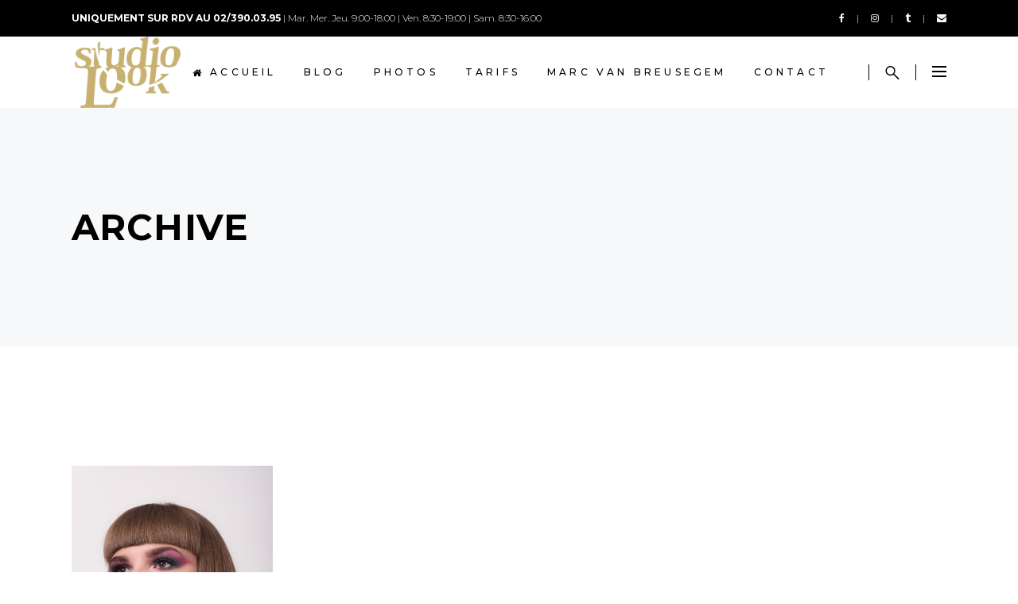

--- FILE ---
content_type: text/html; charset=UTF-8
request_url: https://www.studiolook.be/portfolio-category/coloration/
body_size: 13868
content:
<!DOCTYPE html>
<html lang="fr-FR">
<head>
    
		<meta charset="UTF-8"/>
		<link rel="profile" href="https://gmpg.org/xfn/11"/>
		
					<meta name="viewport" content="width=device-width,initial-scale=1,user-scalable=yes">
		<meta name='robots' content='index, follow, max-image-preview:large, max-snippet:-1, max-video-preview:-1' />

	<!-- This site is optimized with the Yoast SEO plugin v23.6 - https://yoast.com/wordpress/plugins/seo/ -->
	<title>Archives des Coloration - Studio Look</title><link rel="preload" as="style" href="https://fonts.googleapis.com/css?family=Montserrat%3A300%2C500%2C700&#038;subset=latin-ext&#038;display=swap" /><link rel="stylesheet" href="https://fonts.googleapis.com/css?family=Montserrat%3A300%2C500%2C700&#038;subset=latin-ext&#038;display=swap" media="print" onload="this.media='all'" /><noscript><link rel="stylesheet" href="https://fonts.googleapis.com/css?family=Montserrat%3A300%2C500%2C700&#038;subset=latin-ext&#038;display=swap" /></noscript>
	<link rel="canonical" href="https://www.studiolook.be/portfolio-category/coloration/" />
	<meta property="og:locale" content="fr_FR" />
	<meta property="og:type" content="article" />
	<meta property="og:title" content="Archives des Coloration - Studio Look" />
	<meta property="og:url" content="https://www.studiolook.be/portfolio-category/coloration/" />
	<meta property="og:site_name" content="Studio Look" />
	<meta name="twitter:card" content="summary_large_image" />
	<script type="application/ld+json" class="yoast-schema-graph">{"@context":"https://schema.org","@graph":[{"@type":"CollectionPage","@id":"https://www.studiolook.be/portfolio-category/coloration/","url":"https://www.studiolook.be/portfolio-category/coloration/","name":"Archives des Coloration - Studio Look","isPartOf":{"@id":"https://www.studiolook.be/#website"},"primaryImageOfPage":{"@id":"https://www.studiolook.be/portfolio-category/coloration/#primaryimage"},"image":{"@id":"https://www.studiolook.be/portfolio-category/coloration/#primaryimage"},"thumbnailUrl":"https://www.studiolook.be/wp-content/uploads/2018/04/StudioLook_Alexandra_3.jpg","breadcrumb":{"@id":"https://www.studiolook.be/portfolio-category/coloration/#breadcrumb"},"inLanguage":"fr-FR"},{"@type":"ImageObject","inLanguage":"fr-FR","@id":"https://www.studiolook.be/portfolio-category/coloration/#primaryimage","url":"https://www.studiolook.be/wp-content/uploads/2018/04/StudioLook_Alexandra_3.jpg","contentUrl":"https://www.studiolook.be/wp-content/uploads/2018/04/StudioLook_Alexandra_3.jpg","width":855,"height":1280},{"@type":"BreadcrumbList","@id":"https://www.studiolook.be/portfolio-category/coloration/#breadcrumb","itemListElement":[{"@type":"ListItem","position":1,"name":"Accueil","item":"https://www.studiolook.be/"},{"@type":"ListItem","position":2,"name":"Coloration"}]},{"@type":"WebSite","@id":"https://www.studiolook.be/#website","url":"https://www.studiolook.be/","name":"Studio Look","description":"Coiffeurs - Visagistes","potentialAction":[{"@type":"SearchAction","target":{"@type":"EntryPoint","urlTemplate":"https://www.studiolook.be/?s={search_term_string}"},"query-input":{"@type":"PropertyValueSpecification","valueRequired":true,"valueName":"search_term_string"}}],"inLanguage":"fr-FR"}]}</script>
	<!-- / Yoast SEO plugin. -->


<link rel='dns-prefetch' href='//fonts.googleapis.com' />
<link href='https://fonts.gstatic.com' crossorigin rel='preconnect' />
<link rel="alternate" type="application/rss+xml" title="Studio Look &raquo; Flux" href="https://www.studiolook.be/feed/" />
<link rel="alternate" type="application/rss+xml" title="Studio Look &raquo; Flux des commentaires" href="https://www.studiolook.be/comments/feed/" />
<link rel="alternate" type="application/rss+xml" title="Flux pour Studio Look &raquo; Coloration Portfolio Category" href="https://www.studiolook.be/portfolio-category/coloration/feed/" />
<link rel='stylesheet' id='animate-css' href='https://www.studiolook.be/wp-content/plugins/qi-blocks/assets/css/plugins/animate/animate.min.css?ver=4.1.1' type='text/css' media='all' />
<link rel='stylesheet' id='sbi_styles-css' href='https://www.studiolook.be/wp-content/plugins/instagram-feed/css/sbi-styles.min.css?ver=6.5.1' type='text/css' media='all' />
<style id='wp-emoji-styles-inline-css' type='text/css'>

	img.wp-smiley, img.emoji {
		display: inline !important;
		border: none !important;
		box-shadow: none !important;
		height: 1em !important;
		width: 1em !important;
		margin: 0 0.07em !important;
		vertical-align: -0.1em !important;
		background: none !important;
		padding: 0 !important;
	}
</style>
<style id='wp-block-library-inline-css' type='text/css'>
:root{--wp-admin-theme-color:#007cba;--wp-admin-theme-color--rgb:0,124,186;--wp-admin-theme-color-darker-10:#006ba1;--wp-admin-theme-color-darker-10--rgb:0,107,161;--wp-admin-theme-color-darker-20:#005a87;--wp-admin-theme-color-darker-20--rgb:0,90,135;--wp-admin-border-width-focus:2px;--wp-block-synced-color:#7a00df;--wp-block-synced-color--rgb:122,0,223;--wp-bound-block-color:var(--wp-block-synced-color)}@media (min-resolution:192dpi){:root{--wp-admin-border-width-focus:1.5px}}.wp-element-button{cursor:pointer}:root{--wp--preset--font-size--normal:16px;--wp--preset--font-size--huge:42px}:root .has-very-light-gray-background-color{background-color:#eee}:root .has-very-dark-gray-background-color{background-color:#313131}:root .has-very-light-gray-color{color:#eee}:root .has-very-dark-gray-color{color:#313131}:root .has-vivid-green-cyan-to-vivid-cyan-blue-gradient-background{background:linear-gradient(135deg,#00d084,#0693e3)}:root .has-purple-crush-gradient-background{background:linear-gradient(135deg,#34e2e4,#4721fb 50%,#ab1dfe)}:root .has-hazy-dawn-gradient-background{background:linear-gradient(135deg,#faaca8,#dad0ec)}:root .has-subdued-olive-gradient-background{background:linear-gradient(135deg,#fafae1,#67a671)}:root .has-atomic-cream-gradient-background{background:linear-gradient(135deg,#fdd79a,#004a59)}:root .has-nightshade-gradient-background{background:linear-gradient(135deg,#330968,#31cdcf)}:root .has-midnight-gradient-background{background:linear-gradient(135deg,#020381,#2874fc)}.has-regular-font-size{font-size:1em}.has-larger-font-size{font-size:2.625em}.has-normal-font-size{font-size:var(--wp--preset--font-size--normal)}.has-huge-font-size{font-size:var(--wp--preset--font-size--huge)}.has-text-align-center{text-align:center}.has-text-align-left{text-align:left}.has-text-align-right{text-align:right}#end-resizable-editor-section{display:none}.aligncenter{clear:both}.items-justified-left{justify-content:flex-start}.items-justified-center{justify-content:center}.items-justified-right{justify-content:flex-end}.items-justified-space-between{justify-content:space-between}.screen-reader-text{border:0;clip:rect(1px,1px,1px,1px);clip-path:inset(50%);height:1px;margin:-1px;overflow:hidden;padding:0;position:absolute;width:1px;word-wrap:normal!important}.screen-reader-text:focus{background-color:#ddd;clip:auto!important;clip-path:none;color:#444;display:block;font-size:1em;height:auto;left:5px;line-height:normal;padding:15px 23px 14px;text-decoration:none;top:5px;width:auto;z-index:100000}html :where(.has-border-color){border-style:solid}html :where([style*=border-top-color]){border-top-style:solid}html :where([style*=border-right-color]){border-right-style:solid}html :where([style*=border-bottom-color]){border-bottom-style:solid}html :where([style*=border-left-color]){border-left-style:solid}html :where([style*=border-width]){border-style:solid}html :where([style*=border-top-width]){border-top-style:solid}html :where([style*=border-right-width]){border-right-style:solid}html :where([style*=border-bottom-width]){border-bottom-style:solid}html :where([style*=border-left-width]){border-left-style:solid}html :where(img[class*=wp-image-]){height:auto;max-width:100%}:where(figure){margin:0 0 1em}html :where(.is-position-sticky){--wp-admin--admin-bar--position-offset:var(--wp-admin--admin-bar--height,0px)}@media screen and (max-width:600px){html :where(.is-position-sticky){--wp-admin--admin-bar--position-offset:0px}}
</style>
<style id='classic-theme-styles-inline-css' type='text/css'>
/*! This file is auto-generated */
.wp-block-button__link{color:#fff;background-color:#32373c;border-radius:9999px;box-shadow:none;text-decoration:none;padding:calc(.667em + 2px) calc(1.333em + 2px);font-size:1.125em}.wp-block-file__button{background:#32373c;color:#fff;text-decoration:none}
</style>
<link rel='stylesheet' id='contact-form-7-css' href='https://www.studiolook.be/wp-content/plugins/contact-form-7/includes/css/styles.css?ver=5.9.8' type='text/css' media='all' />
<link rel='stylesheet' id='curly-core-dashboard-style-css' href='https://www.studiolook.be/wp-content/plugins/curly-core/core-dashboard/assets/css/core-dashboard.min.css?ver=6.6.4' type='text/css' media='all' />
<link rel='stylesheet' id='qi-blocks-grid-css' href='https://www.studiolook.be/wp-content/plugins/qi-blocks/assets/dist/grid.css?ver=1.3.3' type='text/css' media='all' />
<link rel='stylesheet' id='qi-blocks-main-css' href='https://www.studiolook.be/wp-content/plugins/qi-blocks/assets/dist/main.css?ver=1.3.3' type='text/css' media='all' />
<style id='qi-blocks-main-inline-css' type='text/css'>
body  .qodef-widget-block-0649b12a .qi-block-team-member.qodef-item-layout--info-from-bottom .qodef-m-content{align-items: center;justify-content: center;text-align: center;} body  .qodef-widget-block-0649b12a .qi-block-team-member.qodef-item-layout--info-on-hover .qodef-m-content{align-items: center;justify-content: center;text-align: center;} body  .qodef-widget-block-0649b12a .qi-block-team-member.qodef-item-layout--info-on-hover-inset .qodef-m-content{align-items: center;justify-content: center;text-align: center;} body  .qodef-widget-block-4493c937 .qi-block-icon-with-text .qi-block-divider:not(.qodef-separator--border-image) .qodef-m-line{border-style: solid;} body  .qodef-widget-block-4493c937 .qi-block-icon-with-text .qodef-separator--border-image .qodef-m-line{background-size: auto;background-position: left;background-repeat: round;}
</style>
<link rel='stylesheet' id='curly-mkdf-default-style-css' href='https://www.studiolook.be/wp-content/themes/curly/style.css?ver=6.6.4' type='text/css' media='all' />
<link rel='stylesheet' id='curly-mkdf-modules-css' href='https://www.studiolook.be/wp-content/themes/curly/assets/css/modules.min.css?ver=6.6.4' type='text/css' media='all' />
<style id='curly-mkdf-modules-inline-css' type='text/css'>
.mkdf-smooth-transition-loader { background-color: #0a0a0a;}
</style>
<link rel='stylesheet' id='curly-mkdf-font_awesome-css' href='https://www.studiolook.be/wp-content/themes/curly/assets/css/font-awesome/css/font-awesome.min.css?ver=6.6.4' type='text/css' media='all' />
<link rel='stylesheet' id='mediaelement-css' href='https://www.studiolook.be/wp-includes/js/mediaelement/mediaelementplayer-legacy.min.css?ver=4.2.17' type='text/css' media='all' />
<link rel='stylesheet' id='wp-mediaelement-css' href='https://www.studiolook.be/wp-includes/js/mediaelement/wp-mediaelement.min.css?ver=6.6.4' type='text/css' media='all' />
<link rel='stylesheet' id='curly-mkdf-modules-responsive-css' href='https://www.studiolook.be/wp-content/themes/curly/assets/css/modules-responsive.min.css?ver=6.6.4' type='text/css' media='all' />

<link rel='stylesheet' id='js_composer_front-css' href='https://www.studiolook.be/wp-content/plugins/js_composer/assets/css/js_composer.min.css?ver=7.9' type='text/css' media='all' />
<link rel='stylesheet' id='curly-business-style-css' href='https://www.studiolook.be/wp-content/plugins/curly-business/assets/css/business.min.css?ver=6.6.4' type='text/css' media='all' />
<link rel='stylesheet' id='curly-business-responsive-style-css' href='https://www.studiolook.be/wp-content/plugins/curly-business/assets/css/business-responsive.min.css?ver=6.6.4' type='text/css' media='all' />
<script type="text/javascript" src="https://www.studiolook.be/wp-includes/js/jquery/jquery.min.js?ver=3.7.1" id="jquery-core-js"></script>
<script type="text/javascript" src="https://www.studiolook.be/wp-includes/js/jquery/jquery-migrate.min.js?ver=3.4.1" id="jquery-migrate-js"></script>
<script></script><link rel="https://api.w.org/" href="https://www.studiolook.be/wp-json/" /><link rel="EditURI" type="application/rsd+xml" title="RSD" href="https://www.studiolook.be/xmlrpc.php?rsd" />
<meta name="generator" content="WordPress 6.6.4" />
<meta name="generator" content="Powered by WPBakery Page Builder - drag and drop page builder for WordPress."/>
<meta name="generator" content="Powered by Slider Revolution 6.7.18 - responsive, Mobile-Friendly Slider Plugin for WordPress with comfortable drag and drop interface." />
<script>function setREVStartSize(e){
			//window.requestAnimationFrame(function() {
				window.RSIW = window.RSIW===undefined ? window.innerWidth : window.RSIW;
				window.RSIH = window.RSIH===undefined ? window.innerHeight : window.RSIH;
				try {
					var pw = document.getElementById(e.c).parentNode.offsetWidth,
						newh;
					pw = pw===0 || isNaN(pw) || (e.l=="fullwidth" || e.layout=="fullwidth") ? window.RSIW : pw;
					e.tabw = e.tabw===undefined ? 0 : parseInt(e.tabw);
					e.thumbw = e.thumbw===undefined ? 0 : parseInt(e.thumbw);
					e.tabh = e.tabh===undefined ? 0 : parseInt(e.tabh);
					e.thumbh = e.thumbh===undefined ? 0 : parseInt(e.thumbh);
					e.tabhide = e.tabhide===undefined ? 0 : parseInt(e.tabhide);
					e.thumbhide = e.thumbhide===undefined ? 0 : parseInt(e.thumbhide);
					e.mh = e.mh===undefined || e.mh=="" || e.mh==="auto" ? 0 : parseInt(e.mh,0);
					if(e.layout==="fullscreen" || e.l==="fullscreen")
						newh = Math.max(e.mh,window.RSIH);
					else{
						e.gw = Array.isArray(e.gw) ? e.gw : [e.gw];
						for (var i in e.rl) if (e.gw[i]===undefined || e.gw[i]===0) e.gw[i] = e.gw[i-1];
						e.gh = e.el===undefined || e.el==="" || (Array.isArray(e.el) && e.el.length==0)? e.gh : e.el;
						e.gh = Array.isArray(e.gh) ? e.gh : [e.gh];
						for (var i in e.rl) if (e.gh[i]===undefined || e.gh[i]===0) e.gh[i] = e.gh[i-1];
											
						var nl = new Array(e.rl.length),
							ix = 0,
							sl;
						e.tabw = e.tabhide>=pw ? 0 : e.tabw;
						e.thumbw = e.thumbhide>=pw ? 0 : e.thumbw;
						e.tabh = e.tabhide>=pw ? 0 : e.tabh;
						e.thumbh = e.thumbhide>=pw ? 0 : e.thumbh;
						for (var i in e.rl) nl[i] = e.rl[i]<window.RSIW ? 0 : e.rl[i];
						sl = nl[0];
						for (var i in nl) if (sl>nl[i] && nl[i]>0) { sl = nl[i]; ix=i;}
						var m = pw>(e.gw[ix]+e.tabw+e.thumbw) ? 1 : (pw-(e.tabw+e.thumbw)) / (e.gw[ix]);
						newh =  (e.gh[ix] * m) + (e.tabh + e.thumbh);
					}
					var el = document.getElementById(e.c);
					if (el!==null && el) el.style.height = newh+"px";
					el = document.getElementById(e.c+"_wrapper");
					if (el!==null && el) {
						el.style.height = newh+"px";
						el.style.display = "block";
					}
				} catch(e){
					console.log("Failure at Presize of Slider:" + e)
				}
			//});
		  };</script>
<noscript><style> .wpb_animate_when_almost_visible { opacity: 1; }</style></noscript></head>
<body data-rsssl=1 class="archive tax-portfolio-category term-coloration term-126 mkdf-business-2.0.5 curly-core-2.1.8 qi-blocks-1.3.3 qodef-gutenberg--no-touch curly-ver-3.2.1 mkdf-grid-1300 mkdf-empty-google-api mkdf-wide-dropdown-menu-content-in-grid mkdf-dark-header mkdf-sticky-header-on-scroll-down-up mkdf-dropdown-animate-height mkdf-header-standard mkdf-menu-area-shadow-disable mkdf-menu-area-in-grid-shadow-disable mkdf-menu-area-border-disable mkdf-menu-area-in-grid-border-disable mkdf-logo-area-border-disable mkdf-side-menu-slide-from-right mkdf-default-mobile-header mkdf-sticky-up-mobile-header mkdf-header-top-enabled mkdf-search-covers-header wpb-js-composer js-comp-ver-7.9 vc_responsive" itemscope itemtype="http://schema.org/WebPage">
<section class="mkdf-side-menu">
    <a class="mkdf-close-side-menu mkdf-close-side-menu-svg-path" href="#">
        <svg xmlns="http://www.w3.org/2000/svg" xmlns:xlink="http://www.w3.org/1999/xlink" x="0px" y="0px"
  width="18px" height="18px" viewBox="0 0 18 18" enable-background="new 0 0 18 18" xml:space="preserve">
<rect x="-0.5" y="8" transform="matrix(0.7071 -0.7071 0.7071 0.7071 -3.7279 9)" width="19.001" height="2"/>
<rect x="-0.5" y="8" transform="matrix(0.7071 0.7071 -0.7071 0.7071 9.0003 -3.7281)" width="19" height="2"/>
</svg>    </a>
    <div id="custom_html-2" class="widget_text widget mkdf-sidearea widget_custom_html"><div class="textwidget custom-html-widget"><a href="https://www.studiolook.be/"><img src="https://www.studiolook.be/wp-content/uploads/2018/11/studio_look_logo_white-1.png" alt="StudioLook" title="StudioLook"></a>
<div style="margin-top:94px">
	<p><a href="https://www.google.com/maps/place/Studio+Look/@50.69417,4.204133,15z/data=!4m2!3m1!1s0x0:0xd88f806b1df805dd?ved=2ahUKEwjqj7W_i4ngAhXRJFAKHdraDfsQ_BIwCnoECAQQCA" target="_blank" rel="noopener">Rue de Bruxelles, 29<br>1480 Tubize (Belgique)<br>
	<a href="tel:+3223900395">+32 2 390 03 95</a></a><br>
	<a href="mailto:info@studiolook.be">info@studiolook.be</a></p>
</div>	

<div style="margin-top:94px">
	<p>
Lundi :	Fermé<br>
Mardi :	9.00 - 18.00<br>
Mercredi :	9.00 - 18.00<br>
Jeudi :	9.00 - 18.00<br>
Vendredi :	8.30 - 20.00<br>
Samedi :	8.30 - 16.00<br>
Dimanche : Fermé<br>
	</p>
</div>	
</div></div></section>
<div class="mkdf-wrapper">
    <div class="mkdf-wrapper-inner">
        
    
    <div class="mkdf-top-bar">
        
                <div class="mkdf-grid">
            
            <div class="mkdf-vertical-align-containers">
                <div class="mkdf-position-left"><!--
				 -->
                    <div class="mkdf-position-left-inner">
                                                    <div id="text-11" class="widget widget_text mkdf-top-bar-widget">			<div class="textwidget"><p><a href="tel:+3223900395"><strong><span style="color: #ffffff;">UNIQUEMENT SUR RDV AU 02/390.03.95</span></strong></a> | Mar. Mer. Jeu. 9:00-18:00 | Ven. 8:30-19:00 | Sam. 8:30-16:00</p>
</div>
		</div>                                            </div>
                </div>
                <div class="mkdf-position-right"><!--
				 -->
                    <div class="mkdf-position-right-inner">
                                                    <div class="widget mkdf-social-icons-group-widget text-align-left">									<a class="mkdf-social-icon-widget-holder mkdf-icon-has-hover" data-hover-color="#d1d2d3" style="color: #f7f8f9;"						href="https://www.facebook.com/studiolook.be/" target="_blank">
						<span class="mkdf-social-icon-widget fa fa-facebook"></span>					</a>
														<a class="mkdf-social-icon-widget-holder mkdf-icon-has-hover" data-hover-color="#d1d2d3" style="color: #f7f8f9;"						href="https://www.instagram.com/studiolook_tubize" target="_blank">
						<span class="mkdf-social-icon-widget fa fa-instagram"></span>					</a>
														<a class="mkdf-social-icon-widget-holder mkdf-icon-has-hover" data-hover-color="#d1d2d3" style="color: #f7f8f9;"						href="https://www.tiktok.com/@studiolooktubize" target="_blank">
						<span class="mkdf-social-icon-widget fa fa-tumblr"></span>					</a>
														<a class="mkdf-social-icon-widget-holder mkdf-icon-has-hover" data-hover-color="#d1d2d3" style="color: #f7f8f9;"						href="mailto:info@studiolook.be" target="_self">
						<span class="mkdf-social-icon-widget fa fa-envelope"></span>					</a>
													</div>                                            </div>
                </div>
            </div>

                    </div>
    
            </div>

    
    <header class="mkdf-page-header">
        
        
            <div class="mkdf-menu-area mkdf-menu-center">
                
                                <div class="mkdf-grid">
                    
                    <div class="mkdf-vertical-align-containers">
                        <div class="mkdf-position-left"><!--
				 -->
                            <div class="mkdf-position-left-inner">
                                

    <div class="mkdf-logo-wrapper">
        <a itemprop="url" href="https://www.studiolook.be/" style="height: 101px;">
            <img itemprop="image" class="mkdf-normal-logo" src="https://www.studiolook.be/wp-content/uploads/2018/11/studio_look_logo-1.png" width="300" height="203"  alt="logo"/>
                            <img itemprop="image" class="mkdf-dark-logo" src="https://www.studiolook.be/wp-content/uploads/2018/11/studio_look_logo-1.png" width="300" height="203"  alt="dark logo"/>                            <img itemprop="image" class="mkdf-light-logo" src="https://www.studiolook.be/wp-content/uploads/2018/11/studio_look_logo_white-1.png" width="200" height="135"  alt="light logo"/>        </a>
    </div>

                                                            </div>
                        </div>
                                                    <div class="mkdf-position-center"><!--
					 -->
                                <div class="mkdf-position-center-inner">
                                    
    <nav class="mkdf-main-menu mkdf-drop-down mkdf-default-nav">
        <ul id="menu-studio-look-menu" class="clearfix"><li id="nav-menu-item-4319" class="menu-item menu-item-type-post_type menu-item-object-page menu-item-home  wide"><a href="https://www.studiolook.be/" class=""><span class="item_outer"><span class="menu_icon_wrapper"><i class="menu_icon fa-home fa"></i></span><span class="item_text">Accueil</span></span></a></li>
<li id="nav-menu-item-4324" class="menu-item menu-item-type-post_type menu-item-object-page current_page_parent  narrow"><a href="https://www.studiolook.be/blog/" class=""><span class="item_outer"><span class="item_text">Blog</span></span></a></li>
<li id="nav-menu-item-4100" class="menu-item menu-item-type-post_type menu-item-object-page  narrow"><a href="https://www.studiolook.be/photos/" class=""><span class="item_outer"><span class="item_text">Photos</span></span></a></li>
<li id="nav-menu-item-4603" class="menu-item menu-item-type-post_type menu-item-object-page  narrow"><a href="https://www.studiolook.be/tarifs/" class=""><span class="item_outer"><span class="item_text">Tarifs</span></span></a></li>
<li id="nav-menu-item-4098" class="menu-item menu-item-type-post_type menu-item-object-page  narrow"><a href="https://www.studiolook.be/a-propos-marc-van-breusegem/" class=""><span class="item_outer"><span class="item_text">Marc van Breusegem</span></span></a></li>
<li id="nav-menu-item-4137" class="menu-item menu-item-type-post_type menu-item-object-page  narrow"><a href="https://www.studiolook.be/contact/" class=""><span class="item_outer"><span class="item_text">Contact</span></span></a></li>
</ul>    </nav>

                                </div>
                            </div>
                                                <div class="mkdf-position-right"><!--
				 -->
                            <div class="mkdf-position-right-inner">
                                                                <div class="widget mkdf-separator-widget"><div class="mkdf-separator-holder clearfix  mkdf-separator-center mkdf-separator-normal">
    <div class="mkdf-separator" style="border-style: solid;width: 1px;border-bottom-width: 20px"></div>
</div>
</div>			
			<a  style="margin: 0px 20px 0px 20px;" class="mkdf-search-opener mkdf-icon-has-hover mkdf-search-opener-svg-path"					href="javascript:void(0)">
            <span class="mkdf-search-opener-wrapper">
                <svg xmlns="http://www.w3.org/2000/svg" xmlns:xlink="http://www.w3.org/1999/xlink" x="0px" y="0px"
  width="18px" height="18px" viewBox="0 0 18 18" enable-background="new 0 0 18 18" xml:space="preserve">
<path d="M17.24,16.502l-5.789-5.789c0.782-1.044,1.21-2.303,1.21-3.63c0-1.625-0.632-3.152-1.781-4.301s-2.676-1.781-4.3-1.781
 c-1.625,0-3.152,0.632-4.301,1.781c-2.371,2.371-2.371,6.23,0,8.6c1.148,1.15,2.676,1.781,4.301,1.781
 c1.326,0,2.586-0.428,3.63-1.209l5.789,5.788C16.17,17.914,16.395,18,16.619,18s0.45-0.086,0.621-0.258
 C17.583,17.4,17.583,16.846,17.24,16.502 M3.314,10.348c-1.801-1.8-1.801-4.731,0-6.531C4.186,2.945,5.346,2.464,6.58,2.464
 c1.232,0,2.392,0.481,3.265,1.353c0.872,0.873,1.354,2.032,1.354,3.266c0,1.233-0.481,2.393-1.354,3.265
 C8.972,11.22,7.813,11.7,6.58,11.7C5.346,11.7,4.186,11.22,3.314,10.348"/>
</svg>	                        </span>
			</a>
		<div class="widget mkdf-separator-widget"><div class="mkdf-separator-holder clearfix  mkdf-separator-center mkdf-separator-normal">
    <div class="mkdf-separator" style="border-style: solid;width: 1px;border-bottom-width: 20px"></div>
</div>
</div>			
			<a class="mkdf-side-menu-button-opener mkdf-icon-has-hover mkdf-side-menu-button-opener-svg-path" 					href="javascript:void(0)" style="margin: 0px 0px 0px 20px">
								<span class="mkdf-side-menu-icon">
				<svg xmlns="http://www.w3.org/2000/svg" xmlns:xlink="http://www.w3.org/1999/xlink" x="0px" y="0px"
  width="18px" height="14px" viewBox="0 0 18 14" enable-background="new 0 0 18 14" xml:space="preserve">
<path d="M0,14h18v-2H0V14z M0,8h18V6H0V8z M0,2h18v-2.001H0V2z"/>
</svg>            </span>
			</a>
		                            </div>
                        </div>
                    </div>

                                    </div>
                        </div>

            
        
    <div class="mkdf-sticky-header">
                <div class="mkdf-sticky-holder mkdf-menu-center">
                            <div class="mkdf-vertical-align-containers">
                    <div class="mkdf-position-left"><!--
                 -->
                        <div class="mkdf-position-left-inner">
                            

    <div class="mkdf-logo-wrapper">
        <a itemprop="url" href="https://www.studiolook.be/" style="height: 101px;">
            <img itemprop="image" class="mkdf-normal-logo" src="https://www.studiolook.be/wp-content/uploads/2018/11/studio_look_logo-1.png" width="300" height="203"  alt="logo"/>
                            <img itemprop="image" class="mkdf-dark-logo" src="https://www.studiolook.be/wp-content/uploads/2018/11/studio_look_logo-1.png" width="300" height="203"  alt="dark logo"/>                            <img itemprop="image" class="mkdf-light-logo" src="https://www.studiolook.be/wp-content/uploads/2018/11/studio_look_logo_white-1.png" width="200" height="135"  alt="light logo"/>        </a>
    </div>

                                                    </div>
                    </div>
                                            <div class="mkdf-position-center"><!--
                     -->
                            <div class="mkdf-position-center-inner">
                                
    <nav class="mkdf-main-menu mkdf-drop-down mkdf-sticky-nav">
        <ul id="menu-studio-look-menu-1" class="clearfix"><li id="sticky-nav-menu-item-4319" class="menu-item menu-item-type-post_type menu-item-object-page menu-item-home  wide"><a href="https://www.studiolook.be/" class=""><span class="item_outer"><span class="menu_icon_wrapper"><i class="menu_icon fa-home fa"></i></span><span class="item_text">Accueil</span><span class="plus"></span></span></a></li>
<li id="sticky-nav-menu-item-4324" class="menu-item menu-item-type-post_type menu-item-object-page current_page_parent  narrow"><a href="https://www.studiolook.be/blog/" class=""><span class="item_outer"><span class="item_text">Blog</span><span class="plus"></span></span></a></li>
<li id="sticky-nav-menu-item-4100" class="menu-item menu-item-type-post_type menu-item-object-page  narrow"><a href="https://www.studiolook.be/photos/" class=""><span class="item_outer"><span class="item_text">Photos</span><span class="plus"></span></span></a></li>
<li id="sticky-nav-menu-item-4603" class="menu-item menu-item-type-post_type menu-item-object-page  narrow"><a href="https://www.studiolook.be/tarifs/" class=""><span class="item_outer"><span class="item_text">Tarifs</span><span class="plus"></span></span></a></li>
<li id="sticky-nav-menu-item-4098" class="menu-item menu-item-type-post_type menu-item-object-page  narrow"><a href="https://www.studiolook.be/a-propos-marc-van-breusegem/" class=""><span class="item_outer"><span class="item_text">Marc van Breusegem</span><span class="plus"></span></span></a></li>
<li id="sticky-nav-menu-item-4137" class="menu-item menu-item-type-post_type menu-item-object-page  narrow"><a href="https://www.studiolook.be/contact/" class=""><span class="item_outer"><span class="item_text">Contact</span><span class="plus"></span></span></a></li>
</ul>    </nav>

                            </div>
                        </div>
                                        <div class="mkdf-position-right"><!--
                 -->
                        <div class="mkdf-position-right-inner">
                                                        			
			<a  style="margin: 0px 20px;" class="mkdf-search-opener mkdf-icon-has-hover mkdf-search-opener-svg-path"					href="javascript:void(0)">
            <span class="mkdf-search-opener-wrapper">
                <svg xmlns="http://www.w3.org/2000/svg" xmlns:xlink="http://www.w3.org/1999/xlink" x="0px" y="0px"
  width="18px" height="18px" viewBox="0 0 18 18" enable-background="new 0 0 18 18" xml:space="preserve">
<path d="M17.24,16.502l-5.789-5.789c0.782-1.044,1.21-2.303,1.21-3.63c0-1.625-0.632-3.152-1.781-4.301s-2.676-1.781-4.3-1.781
 c-1.625,0-3.152,0.632-4.301,1.781c-2.371,2.371-2.371,6.23,0,8.6c1.148,1.15,2.676,1.781,4.301,1.781
 c1.326,0,2.586-0.428,3.63-1.209l5.789,5.788C16.17,17.914,16.395,18,16.619,18s0.45-0.086,0.621-0.258
 C17.583,17.4,17.583,16.846,17.24,16.502 M3.314,10.348c-1.801-1.8-1.801-4.731,0-6.531C4.186,2.945,5.346,2.464,6.58,2.464
 c1.232,0,2.392,0.481,3.265,1.353c0.872,0.873,1.354,2.032,1.354,3.266c0,1.233-0.481,2.393-1.354,3.265
 C8.972,11.22,7.813,11.7,6.58,11.7C5.346,11.7,4.186,11.22,3.314,10.348"/>
</svg>	                        </span>
			</a>
		<div class="widget mkdf-separator-widget"><div class="mkdf-separator-holder clearfix  mkdf-separator-center mkdf-separator-normal">
    <div class="mkdf-separator" style="border-color: #ebebeb;border-style: solid;width: 1px;border-bottom-width: 20px"></div>
</div>
</div>			
			<a class="mkdf-side-menu-button-opener mkdf-icon-has-hover mkdf-side-menu-button-opener-svg-path" 					href="javascript:void(0)" style="margin: 0px 0px 0px 20px">
								<span class="mkdf-side-menu-icon">
				<svg xmlns="http://www.w3.org/2000/svg" xmlns:xlink="http://www.w3.org/1999/xlink" x="0px" y="0px"
  width="18px" height="14px" viewBox="0 0 18 14" enable-background="new 0 0 18 14" xml:space="preserve">
<path d="M0,14h18v-2H0V14z M0,8h18V6H0V8z M0,2h18v-2.001H0V2z"/>
</svg>            </span>
			</a>
		                        </div>
                    </div>
                </div>
                        </div>
            </div>


        <form action="https://www.studiolook.be/" class="mkdf-search-cover" method="get">
        <div class="mkdf-container">
        <div class="mkdf-container-inner clearfix">
                        <div class="mkdf-form-holder-outer">
                <div class="mkdf-form-holder">
                    <div class="mkdf-form-holder-inner">
                        <input type="text" placeholder="Search" name="s" class="mkdf_search_field" autocomplete="off"/>
                        <a class="mkdf-search-close mkdf-search-close-svg-path" href="#">
                            <svg xmlns="http://www.w3.org/2000/svg" xmlns:xlink="http://www.w3.org/1999/xlink" x="0px" y="0px"
  width="18px" height="18px" viewBox="0 0 18 18" enable-background="new 0 0 18 18" xml:space="preserve">
<rect x="-0.5" y="8" transform="matrix(0.7071 -0.7071 0.7071 0.7071 -3.7279 9)" width="19.001" height="2"/>
<rect x="-0.5" y="8" transform="matrix(0.7071 0.7071 -0.7071 0.7071 9.0003 -3.7281)" width="19" height="2"/>
</svg>                        </a>
                    </div>
                </div>
            </div>
                    </div>
    </div>
</form>    </header>


    <header class="mkdf-mobile-header">
        
        <div class="mkdf-mobile-header-inner">
            <div class="mkdf-mobile-header-holder">
                <div class="mkdf-grid">
                    <div class="mkdf-vertical-align-containers">
                        <div class="mkdf-vertical-align-containers">
                                                            <div class="mkdf-mobile-menu-opener mkdf-mobile-menu-opener-icon-pack">
                                    <a href="javascript:void(0)">
									<span class="mkdf-mobile-menu-icon">
										<i class="mkdf-icon-font-awesome fa fa-bars "></i>									</span>
                                                                            </a>
                                </div>
                                                        <div class="mkdf-position-center"><!--
						 -->
                                <div class="mkdf-position-center-inner">
                                    

    <div class="mkdf-mobile-logo-wrapper">
        <a itemprop="url" href="https://www.studiolook.be/" style="height: 101px">
            <img itemprop="image" src="https://www.studiolook.be/wp-content/uploads/2018/11/studio_look_logo-1.png" width="300" height="203"  alt="Mobile Logo"/>
        </a>
    </div>

                                </div>
                            </div>
                            <div class="mkdf-position-right"><!--
						 -->
                                <div class="mkdf-position-right-inner">
                                                                    </div>
                            </div>
                        </div>
                    </div>
                </div>
            </div>
            <nav class="mkdf-mobile-nav" role="navigation" aria-label="Mobile Menu">
        <div class="mkdf-grid">
	        <ul id="menu-studio-look-menu-mobile" class=""><li id="mobile-menu-item-4282" class="menu-item menu-item-type-post_type menu-item-object-page menu-item-home "><a href="https://www.studiolook.be/" class=""><span>Accueil</span></a></li>
<li id="mobile-menu-item-4516" class="menu-item menu-item-type-post_type menu-item-object-page current_page_parent "><a href="https://www.studiolook.be/blog/" class=""><span>Blog</span></a></li>
<li id="mobile-menu-item-4285" class="menu-item menu-item-type-post_type menu-item-object-page "><a href="https://www.studiolook.be/photos/" class=""><span>Photos</span></a></li>
<li id="mobile-menu-item-4283" class="menu-item menu-item-type-post_type menu-item-object-page "><a href="https://www.studiolook.be/a-propos-marc-van-breusegem/" class=""><span>Marc van Breusegem</span></a></li>
<li id="mobile-menu-item-4281" class="menu-item menu-item-type-post_type menu-item-object-page "><a href="https://www.studiolook.be/tarifs/" class=""><span>Tarifs</span></a></li>
<li id="mobile-menu-item-4280" class="menu-item menu-item-type-post_type menu-item-object-page "><a href="https://www.studiolook.be/contact/" class=""><span>Contact</span></a></li>
</ul>        </div>
    </nav>
        </div>

        <form action="https://www.studiolook.be/" class="mkdf-search-cover" method="get">
        <div class="mkdf-container">
        <div class="mkdf-container-inner clearfix">
                        <div class="mkdf-form-holder-outer">
                <div class="mkdf-form-holder">
                    <div class="mkdf-form-holder-inner">
                        <input type="text" placeholder="Search" name="s" class="mkdf_search_field" autocomplete="off"/>
                        <a class="mkdf-search-close mkdf-search-close-svg-path" href="#">
                            <svg xmlns="http://www.w3.org/2000/svg" xmlns:xlink="http://www.w3.org/1999/xlink" x="0px" y="0px"
  width="18px" height="18px" viewBox="0 0 18 18" enable-background="new 0 0 18 18" xml:space="preserve">
<rect x="-0.5" y="8" transform="matrix(0.7071 -0.7071 0.7071 0.7071 -3.7279 9)" width="19.001" height="2"/>
<rect x="-0.5" y="8" transform="matrix(0.7071 0.7071 -0.7071 0.7071 9.0003 -3.7281)" width="19" height="2"/>
</svg>                        </a>
                    </div>
                </div>
            </div>
                    </div>
    </div>
</form>    </header>

			<a id='mkdf-back-to-top' href='#'>
				<span class="mkdf-arrow"></span>
			</a>
			
        <div class="mkdf-content" >
            <div class="mkdf-content-inner">
<div class="mkdf-title-holder mkdf-standard-type mkdf-title-va-header-bottom mkdf-preload-background mkdf-has-bg-image mkdf-bg-parallax" style="height: 300px;background-image:url(https://www.studiolook.be/wp-content/uploads/2018/11/studio_look_logo_white-1.png);" data-height="300">
            <div class="mkdf-title-image">
            <img itemprop="image" src="https://www.studiolook.be/wp-content/uploads/2018/11/studio_look_logo_white-1.png" alt="Image Alt"/>
        </div>
        <div class="mkdf-title-wrapper" style="height: 300px">
        <div class="mkdf-title-inner">
            <div class="mkdf-grid">

                
                                    <h2 class="mkdf-page-title entry-title" >
                    Archive                    </h2>
                
            </div>
        </div>
    </div>
</div>

<div class="mkdf-container mkdf-default-page-template">
        <div class="mkdf-container-inner clearfix">
        <div class="mkdf-portfolio-list-holder mkdf-pl-masonry mkdf-normal-space mkdf-pl-four-columns mkdf-pl-gallery-overlay    mkdf-pl-pag-load-more     "  data-number-of-columns=4 data-space-between-items=normal data-number-of-items=12 data-enable-fixed-proportions=no data-enable-image-shadow=no data-category=coloration data-orderby=date data-order=ASC data-enable-title=yes data-title-tag=h3 data-enable-category=yes data-enable-excerpt=no data-excerpt-length=20 data-pagination-type=load-more data-filter=no data-filter-order-by=name data-enable-article-animation=no data-portfolio-slider-on=no data-enable-loop=yes data-enable-autoplay=yes data-slider-speed=5000 data-slider-speed-animation=600 data-enable-navigation=yes data-enable-pagination=yes data-type=masonry data-item-style=gallery-overlay data-max-num-pages=1 data-next-page=2>

    
    <div class="mkdf-pl-inner mkdf-outer-space clearfix">
        <div class="mkdf-pl-grid-sizer"></div>
        <div class="mkdf-pl-grid-gutter"></div>

        <article class="mkdf-pl-item mkdf-item-space  post-728 portfolio-item type-portfolio-item status-publish has-post-thumbnail hentry portfolio-category-coloration portfolio-tag-coloration portfolio-tag-coupe">
    <div class="mkdf-pl-item-inner">

        <div class="mkdf-pli-image">
    <img width="855" height="1280" src="https://www.studiolook.be/wp-content/uploads/2018/04/StudioLook_Alexandra_3.jpg" class="attachment-full size-full wp-post-image" alt="" decoding="async" fetchpriority="high" srcset="https://www.studiolook.be/wp-content/uploads/2018/04/StudioLook_Alexandra_3.jpg 855w, https://www.studiolook.be/wp-content/uploads/2018/04/StudioLook_Alexandra_3-200x300.jpg 200w, https://www.studiolook.be/wp-content/uploads/2018/04/StudioLook_Alexandra_3-768x1150.jpg 768w, https://www.studiolook.be/wp-content/uploads/2018/04/StudioLook_Alexandra_3-684x1024.jpg 684w, https://www.studiolook.be/wp-content/uploads/2018/04/StudioLook_Alexandra_3-600x898.jpg 600w" sizes="(max-width: 855px) 100vw, 855px" /></div>
<div class="mkdf-pli-text-holder">
    <div class="mkdf-pli-text-wrapper">
        <div class="mkdf-pli-text">
                <h3 itemprop="name" class="mkdf-pli-title entry-title" >
    COUPE &#038; COLORATION    </h3>

                    <div class="mkdf-pli-category-holder">
                            <a itemprop="url" class="mkdf-pli-category" href="https://www.studiolook.be/portfolio-category/coloration/">Coloration</a>
                    </div>
    
                    </div>
    </div>
</div>
        <a itemprop="url" class="mkdf-pli-link mkdf-block-drag-link" href="https://www.studiolook.be/portfolio-item/coupe-et-coloration/" target="_self"></a>
    </div>
</article>
    </div>

    
</div>    </div>
    </div>
</div> <!-- close div.content_inner -->
</div>  <!-- close div.content -->
    <footer class="mkdf-page-footer ">
        <div class="mkdf-footer-top-holder">
    <div class="mkdf-footer-top-inner mkdf-grid">
        <div class="mkdf-grid-row mkdf-footer-top-alignment-left">
                            <div class="mkdf-column-content mkdf-grid-col-3">
                    <div id="media_image-7" class="widget mkdf-footer-column-1 widget_media_image"><a href="https://www.studiolook.be"><img width="200" height="135" src="https://www.studiolook.be/wp-content/uploads/2018/11/studio_look_logo_white-1.png" class="image wp-image-4032  attachment-full size-full" alt="" style="max-width: 100%; height: auto;" decoding="async" loading="lazy" /></a></div><div id="text-10" class="widget mkdf-footer-column-1 widget_text">			<div class="textwidget"><p>Coiffeurs &#8211; Visagistes</p>
</div>
		</div><div class="widget mkdf-social-icons-group-widget text-align-left">									<a class="mkdf-social-icon-widget-holder mkdf-icon-has-hover"  						href="https://www.facebook.com/studiolook.be" target="_self">
						<span class="mkdf-social-icon-widget fa fa-facebook"></span>					</a>
														<a class="mkdf-social-icon-widget-holder mkdf-icon-has-hover"  						href="https://www.instagram.com/studiolook_tubize/?hl=fr" target="_self">
						<span class="mkdf-social-icon-widget fa fa-instagram"></span>					</a>
														<a class="mkdf-social-icon-widget-holder mkdf-icon-has-hover"  						href="https://www.tiktok.com/@studiolooktubize" target="_self">
						<span class="mkdf-social-icon-widget fa fa-tumblr"></span>					</a>
														<a class="mkdf-social-icon-widget-holder mkdf-icon-has-hover"  						href="mailto:info@studiolook.be" target="_self">
						<span class="mkdf-social-icon-widget fa fa-envelope"></span>					</a>
													</div>                </div>
                            <div class="mkdf-column-content mkdf-grid-col-3">
                    <div id="text-3" class="widget mkdf-footer-column-2 widget_text"><div class="mkdf-widget-title-holder"><h4 class="mkdf-widget-title">Contact</h4></div>			<div class="textwidget"><p><a href="https://www.google.be/maps/place/Studio+Look/@50.6941734,4.2019443,17z/data=!4m12!1m6!3m5!1s0x47c3c9f17e992403:0xd88f806b1df805dd!2sStudio+Look!8m2!3d50.69417!4d4.204133!3m4!1s0x47c3c9f17e992403:0xd88f806b1df805dd!8m2!3d50.69417!4d4.204133">Rue de Bruxelles, 29</a><br />
1480 Tubize (Belgique)</p>
</div>
		</div><div id="text-4" class="widget mkdf-footer-column-2 widget_text">			<div class="textwidget"><p><a href="tel:+3223900395">02/390.03.95</a></p>
</div>
		</div>                </div>
                            <div class="mkdf-column-content mkdf-grid-col-6">
                    <div id="custom_html-3" class="widget_text widget mkdf-footer-column-3 widget_custom_html"><div class="mkdf-widget-title-holder"><h4 class="mkdf-widget-title">Heures d&rsquo;ouverture</h4></div><div class="textwidget custom-html-widget"><div>
Lundi :	Fermé<br>
Mardi :	9.00 - 18.00<br>
Mercredi :	9.00 - 18.00<br>
Jeudi :	9.00 - 18.00<br>
Vendredi :	8.30 - 19.00<br>
Samedi :	8.30 - 16.00<br>
Dimanche : Fermé<br>
</div>	</div></div>                </div>
                    </div>
    </div>
</div>    </footer>
</div> <!-- close div.mkdf-wrapper-inner  -->
</div> <!-- close div.mkdf-wrapper -->

		<script>
			window.RS_MODULES = window.RS_MODULES || {};
			window.RS_MODULES.modules = window.RS_MODULES.modules || {};
			window.RS_MODULES.waiting = window.RS_MODULES.waiting || [];
			window.RS_MODULES.defered = true;
			window.RS_MODULES.moduleWaiting = window.RS_MODULES.moduleWaiting || {};
			window.RS_MODULES.type = 'compiled';
		</script>
		<!-- Instagram Feed JS -->
<script type="text/javascript">
var sbiajaxurl = "https://www.studiolook.be/wp-admin/admin-ajax.php";
</script>
<style id='global-styles-inline-css' type='text/css'>
:root{--wp--preset--aspect-ratio--square: 1;--wp--preset--aspect-ratio--4-3: 4/3;--wp--preset--aspect-ratio--3-4: 3/4;--wp--preset--aspect-ratio--3-2: 3/2;--wp--preset--aspect-ratio--2-3: 2/3;--wp--preset--aspect-ratio--16-9: 16/9;--wp--preset--aspect-ratio--9-16: 9/16;--wp--preset--color--black: #000000;--wp--preset--color--cyan-bluish-gray: #abb8c3;--wp--preset--color--white: #ffffff;--wp--preset--color--pale-pink: #f78da7;--wp--preset--color--vivid-red: #cf2e2e;--wp--preset--color--luminous-vivid-orange: #ff6900;--wp--preset--color--luminous-vivid-amber: #fcb900;--wp--preset--color--light-green-cyan: #7bdcb5;--wp--preset--color--vivid-green-cyan: #00d084;--wp--preset--color--pale-cyan-blue: #8ed1fc;--wp--preset--color--vivid-cyan-blue: #0693e3;--wp--preset--color--vivid-purple: #9b51e0;--wp--preset--gradient--vivid-cyan-blue-to-vivid-purple: linear-gradient(135deg,rgba(6,147,227,1) 0%,rgb(155,81,224) 100%);--wp--preset--gradient--light-green-cyan-to-vivid-green-cyan: linear-gradient(135deg,rgb(122,220,180) 0%,rgb(0,208,130) 100%);--wp--preset--gradient--luminous-vivid-amber-to-luminous-vivid-orange: linear-gradient(135deg,rgba(252,185,0,1) 0%,rgba(255,105,0,1) 100%);--wp--preset--gradient--luminous-vivid-orange-to-vivid-red: linear-gradient(135deg,rgba(255,105,0,1) 0%,rgb(207,46,46) 100%);--wp--preset--gradient--very-light-gray-to-cyan-bluish-gray: linear-gradient(135deg,rgb(238,238,238) 0%,rgb(169,184,195) 100%);--wp--preset--gradient--cool-to-warm-spectrum: linear-gradient(135deg,rgb(74,234,220) 0%,rgb(151,120,209) 20%,rgb(207,42,186) 40%,rgb(238,44,130) 60%,rgb(251,105,98) 80%,rgb(254,248,76) 100%);--wp--preset--gradient--blush-light-purple: linear-gradient(135deg,rgb(255,206,236) 0%,rgb(152,150,240) 100%);--wp--preset--gradient--blush-bordeaux: linear-gradient(135deg,rgb(254,205,165) 0%,rgb(254,45,45) 50%,rgb(107,0,62) 100%);--wp--preset--gradient--luminous-dusk: linear-gradient(135deg,rgb(255,203,112) 0%,rgb(199,81,192) 50%,rgb(65,88,208) 100%);--wp--preset--gradient--pale-ocean: linear-gradient(135deg,rgb(255,245,203) 0%,rgb(182,227,212) 50%,rgb(51,167,181) 100%);--wp--preset--gradient--electric-grass: linear-gradient(135deg,rgb(202,248,128) 0%,rgb(113,206,126) 100%);--wp--preset--gradient--midnight: linear-gradient(135deg,rgb(2,3,129) 0%,rgb(40,116,252) 100%);--wp--preset--font-size--small: 13px;--wp--preset--font-size--medium: 20px;--wp--preset--font-size--large: 36px;--wp--preset--font-size--x-large: 42px;--wp--preset--spacing--20: 0.44rem;--wp--preset--spacing--30: 0.67rem;--wp--preset--spacing--40: 1rem;--wp--preset--spacing--50: 1.5rem;--wp--preset--spacing--60: 2.25rem;--wp--preset--spacing--70: 3.38rem;--wp--preset--spacing--80: 5.06rem;--wp--preset--shadow--natural: 6px 6px 9px rgba(0, 0, 0, 0.2);--wp--preset--shadow--deep: 12px 12px 50px rgba(0, 0, 0, 0.4);--wp--preset--shadow--sharp: 6px 6px 0px rgba(0, 0, 0, 0.2);--wp--preset--shadow--outlined: 6px 6px 0px -3px rgba(255, 255, 255, 1), 6px 6px rgba(0, 0, 0, 1);--wp--preset--shadow--crisp: 6px 6px 0px rgba(0, 0, 0, 1);}:where(.is-layout-flex){gap: 0.5em;}:where(.is-layout-grid){gap: 0.5em;}body .is-layout-flex{display: flex;}.is-layout-flex{flex-wrap: wrap;align-items: center;}.is-layout-flex > :is(*, div){margin: 0;}body .is-layout-grid{display: grid;}.is-layout-grid > :is(*, div){margin: 0;}:where(.wp-block-columns.is-layout-flex){gap: 2em;}:where(.wp-block-columns.is-layout-grid){gap: 2em;}:where(.wp-block-post-template.is-layout-flex){gap: 1.25em;}:where(.wp-block-post-template.is-layout-grid){gap: 1.25em;}.has-black-color{color: var(--wp--preset--color--black) !important;}.has-cyan-bluish-gray-color{color: var(--wp--preset--color--cyan-bluish-gray) !important;}.has-white-color{color: var(--wp--preset--color--white) !important;}.has-pale-pink-color{color: var(--wp--preset--color--pale-pink) !important;}.has-vivid-red-color{color: var(--wp--preset--color--vivid-red) !important;}.has-luminous-vivid-orange-color{color: var(--wp--preset--color--luminous-vivid-orange) !important;}.has-luminous-vivid-amber-color{color: var(--wp--preset--color--luminous-vivid-amber) !important;}.has-light-green-cyan-color{color: var(--wp--preset--color--light-green-cyan) !important;}.has-vivid-green-cyan-color{color: var(--wp--preset--color--vivid-green-cyan) !important;}.has-pale-cyan-blue-color{color: var(--wp--preset--color--pale-cyan-blue) !important;}.has-vivid-cyan-blue-color{color: var(--wp--preset--color--vivid-cyan-blue) !important;}.has-vivid-purple-color{color: var(--wp--preset--color--vivid-purple) !important;}.has-black-background-color{background-color: var(--wp--preset--color--black) !important;}.has-cyan-bluish-gray-background-color{background-color: var(--wp--preset--color--cyan-bluish-gray) !important;}.has-white-background-color{background-color: var(--wp--preset--color--white) !important;}.has-pale-pink-background-color{background-color: var(--wp--preset--color--pale-pink) !important;}.has-vivid-red-background-color{background-color: var(--wp--preset--color--vivid-red) !important;}.has-luminous-vivid-orange-background-color{background-color: var(--wp--preset--color--luminous-vivid-orange) !important;}.has-luminous-vivid-amber-background-color{background-color: var(--wp--preset--color--luminous-vivid-amber) !important;}.has-light-green-cyan-background-color{background-color: var(--wp--preset--color--light-green-cyan) !important;}.has-vivid-green-cyan-background-color{background-color: var(--wp--preset--color--vivid-green-cyan) !important;}.has-pale-cyan-blue-background-color{background-color: var(--wp--preset--color--pale-cyan-blue) !important;}.has-vivid-cyan-blue-background-color{background-color: var(--wp--preset--color--vivid-cyan-blue) !important;}.has-vivid-purple-background-color{background-color: var(--wp--preset--color--vivid-purple) !important;}.has-black-border-color{border-color: var(--wp--preset--color--black) !important;}.has-cyan-bluish-gray-border-color{border-color: var(--wp--preset--color--cyan-bluish-gray) !important;}.has-white-border-color{border-color: var(--wp--preset--color--white) !important;}.has-pale-pink-border-color{border-color: var(--wp--preset--color--pale-pink) !important;}.has-vivid-red-border-color{border-color: var(--wp--preset--color--vivid-red) !important;}.has-luminous-vivid-orange-border-color{border-color: var(--wp--preset--color--luminous-vivid-orange) !important;}.has-luminous-vivid-amber-border-color{border-color: var(--wp--preset--color--luminous-vivid-amber) !important;}.has-light-green-cyan-border-color{border-color: var(--wp--preset--color--light-green-cyan) !important;}.has-vivid-green-cyan-border-color{border-color: var(--wp--preset--color--vivid-green-cyan) !important;}.has-pale-cyan-blue-border-color{border-color: var(--wp--preset--color--pale-cyan-blue) !important;}.has-vivid-cyan-blue-border-color{border-color: var(--wp--preset--color--vivid-cyan-blue) !important;}.has-vivid-purple-border-color{border-color: var(--wp--preset--color--vivid-purple) !important;}.has-vivid-cyan-blue-to-vivid-purple-gradient-background{background: var(--wp--preset--gradient--vivid-cyan-blue-to-vivid-purple) !important;}.has-light-green-cyan-to-vivid-green-cyan-gradient-background{background: var(--wp--preset--gradient--light-green-cyan-to-vivid-green-cyan) !important;}.has-luminous-vivid-amber-to-luminous-vivid-orange-gradient-background{background: var(--wp--preset--gradient--luminous-vivid-amber-to-luminous-vivid-orange) !important;}.has-luminous-vivid-orange-to-vivid-red-gradient-background{background: var(--wp--preset--gradient--luminous-vivid-orange-to-vivid-red) !important;}.has-very-light-gray-to-cyan-bluish-gray-gradient-background{background: var(--wp--preset--gradient--very-light-gray-to-cyan-bluish-gray) !important;}.has-cool-to-warm-spectrum-gradient-background{background: var(--wp--preset--gradient--cool-to-warm-spectrum) !important;}.has-blush-light-purple-gradient-background{background: var(--wp--preset--gradient--blush-light-purple) !important;}.has-blush-bordeaux-gradient-background{background: var(--wp--preset--gradient--blush-bordeaux) !important;}.has-luminous-dusk-gradient-background{background: var(--wp--preset--gradient--luminous-dusk) !important;}.has-pale-ocean-gradient-background{background: var(--wp--preset--gradient--pale-ocean) !important;}.has-electric-grass-gradient-background{background: var(--wp--preset--gradient--electric-grass) !important;}.has-midnight-gradient-background{background: var(--wp--preset--gradient--midnight) !important;}.has-small-font-size{font-size: var(--wp--preset--font-size--small) !important;}.has-medium-font-size{font-size: var(--wp--preset--font-size--medium) !important;}.has-large-font-size{font-size: var(--wp--preset--font-size--large) !important;}.has-x-large-font-size{font-size: var(--wp--preset--font-size--x-large) !important;}
</style>
<link rel='stylesheet' id='rs-plugin-settings-css' href='//www.studiolook.be/wp-content/plugins/revslider/sr6/assets/css/rs6.css?ver=6.7.18' type='text/css' media='all' />
<style id='rs-plugin-settings-inline-css' type='text/css'>
#rs-demo-id {}
</style>
<script type="text/javascript" src="https://www.studiolook.be/wp-includes/js/dist/hooks.min.js?ver=2810c76e705dd1a53b18" id="wp-hooks-js"></script>
<script type="text/javascript" src="https://www.studiolook.be/wp-includes/js/dist/i18n.min.js?ver=5e580eb46a90c2b997e6" id="wp-i18n-js"></script>
<script type="text/javascript" id="wp-i18n-js-after">
/* <![CDATA[ */
wp.i18n.setLocaleData( { 'text direction\u0004ltr': [ 'ltr' ] } );
/* ]]> */
</script>
<script type="text/javascript" src="https://www.studiolook.be/wp-content/plugins/contact-form-7/includes/swv/js/index.js?ver=5.9.8" id="swv-js"></script>
<script type="text/javascript" id="contact-form-7-js-extra">
/* <![CDATA[ */
var wpcf7 = {"api":{"root":"https:\/\/www.studiolook.be\/wp-json\/","namespace":"contact-form-7\/v1"},"cached":"1"};
/* ]]> */
</script>
<script type="text/javascript" id="contact-form-7-js-translations">
/* <![CDATA[ */
( function( domain, translations ) {
	var localeData = translations.locale_data[ domain ] || translations.locale_data.messages;
	localeData[""].domain = domain;
	wp.i18n.setLocaleData( localeData, domain );
} )( "contact-form-7", {"translation-revision-date":"2024-10-17 17:27:10+0000","generator":"GlotPress\/4.0.1","domain":"messages","locale_data":{"messages":{"":{"domain":"messages","plural-forms":"nplurals=2; plural=n > 1;","lang":"fr"},"This contact form is placed in the wrong place.":["Ce formulaire de contact est plac\u00e9 dans un mauvais endroit."],"Error:":["Erreur\u00a0:"]}},"comment":{"reference":"includes\/js\/index.js"}} );
/* ]]> */
</script>
<script type="text/javascript" src="https://www.studiolook.be/wp-content/plugins/contact-form-7/includes/js/index.js?ver=5.9.8" id="contact-form-7-js"></script>
<script type="text/javascript" id="qi-blocks-main-js-extra">
/* <![CDATA[ */
var qiBlocks = {"vars":{"arrowLeftIcon":"<svg xmlns=\"http:\/\/www.w3.org\/2000\/svg\" xmlns:xlink=\"http:\/\/www.w3.org\/1999\/xlink\" x=\"0px\" y=\"0px\" viewBox=\"0 0 34.2 32.3\" xml:space=\"preserve\" style=\"stroke-width: 2;\"><line x1=\"0.5\" y1=\"16\" x2=\"33.5\" y2=\"16\"\/><line x1=\"0.3\" y1=\"16.5\" x2=\"16.2\" y2=\"0.7\"\/><line x1=\"0\" y1=\"15.4\" x2=\"16.2\" y2=\"31.6\"\/><\/svg>","arrowRightIcon":"<svg xmlns=\"http:\/\/www.w3.org\/2000\/svg\" xmlns:xlink=\"http:\/\/www.w3.org\/1999\/xlink\" x=\"0px\" y=\"0px\" viewBox=\"0 0 34.2 32.3\" xml:space=\"preserve\" style=\"stroke-width: 2;\"><line x1=\"0\" y1=\"16\" x2=\"33\" y2=\"16\"\/><line x1=\"17.3\" y1=\"0.7\" x2=\"33.2\" y2=\"16.5\"\/><line x1=\"17.3\" y1=\"31.6\" x2=\"33.5\" y2=\"15.4\"\/><\/svg>","closeIcon":"<svg xmlns=\"http:\/\/www.w3.org\/2000\/svg\" xmlns:xlink=\"http:\/\/www.w3.org\/1999\/xlink\" x=\"0px\" y=\"0px\" viewBox=\"0 0 9.1 9.1\" xml:space=\"preserve\"><g><path d=\"M8.5,0L9,0.6L5.1,4.5L9,8.5L8.5,9L4.5,5.1L0.6,9L0,8.5L4,4.5L0,0.6L0.6,0L4.5,4L8.5,0z\"\/><\/g><\/svg>","viewCartText":"View Cart"}};
/* ]]> */
</script>
<script type="text/javascript" src="https://www.studiolook.be/wp-content/plugins/qi-blocks/assets/dist/main.js?ver=1.3.3" id="qi-blocks-main-js"></script>
<script type="text/javascript" src="//www.studiolook.be/wp-content/plugins/revslider/sr6/assets/js/rbtools.min.js?ver=6.7.18" defer async id="tp-tools-js"></script>
<script type="text/javascript" src="//www.studiolook.be/wp-content/plugins/revslider/sr6/assets/js/rs6.min.js?ver=6.7.18" defer async id="revmin-js"></script>
<script type="text/javascript" src="https://www.studiolook.be/wp-includes/js/jquery/ui/core.min.js?ver=1.13.3" id="jquery-ui-core-js"></script>
<script type="text/javascript" src="https://www.studiolook.be/wp-includes/js/jquery/ui/tabs.min.js?ver=1.13.3" id="jquery-ui-tabs-js"></script>
<script type="text/javascript" src="https://www.studiolook.be/wp-includes/js/jquery/ui/accordion.min.js?ver=1.13.3" id="jquery-ui-accordion-js"></script>
<script type="text/javascript" id="mediaelement-core-js-before">
/* <![CDATA[ */
var mejsL10n = {"language":"fr","strings":{"mejs.download-file":"T\u00e9l\u00e9charger le fichier","mejs.install-flash":"Vous utilisez un navigateur qui n\u2019a pas le lecteur Flash activ\u00e9 ou install\u00e9. Veuillez activer votre extension Flash ou t\u00e9l\u00e9charger la derni\u00e8re version \u00e0 partir de cette adresse\u00a0: https:\/\/get.adobe.com\/flashplayer\/","mejs.fullscreen":"Plein \u00e9cran","mejs.play":"Lecture","mejs.pause":"Pause","mejs.time-slider":"Curseur de temps","mejs.time-help-text":"Utilisez les fl\u00e8ches droite\/gauche pour avancer d\u2019une seconde, haut\/bas pour avancer de dix secondes.","mejs.live-broadcast":"\u00c9mission en direct","mejs.volume-help-text":"Utilisez les fl\u00e8ches haut\/bas pour augmenter ou diminuer le volume.","mejs.unmute":"R\u00e9activer le son","mejs.mute":"Muet","mejs.volume-slider":"Curseur de volume","mejs.video-player":"Lecteur vid\u00e9o","mejs.audio-player":"Lecteur audio","mejs.captions-subtitles":"L\u00e9gendes\/Sous-titres","mejs.captions-chapters":"Chapitres","mejs.none":"Aucun","mejs.afrikaans":"Afrikaans","mejs.albanian":"Albanais","mejs.arabic":"Arabe","mejs.belarusian":"Bi\u00e9lorusse","mejs.bulgarian":"Bulgare","mejs.catalan":"Catalan","mejs.chinese":"Chinois","mejs.chinese-simplified":"Chinois (simplifi\u00e9)","mejs.chinese-traditional":"Chinois (traditionnel)","mejs.croatian":"Croate","mejs.czech":"Tch\u00e8que","mejs.danish":"Danois","mejs.dutch":"N\u00e9erlandais","mejs.english":"Anglais","mejs.estonian":"Estonien","mejs.filipino":"Filipino","mejs.finnish":"Finnois","mejs.french":"Fran\u00e7ais","mejs.galician":"Galicien","mejs.german":"Allemand","mejs.greek":"Grec","mejs.haitian-creole":"Cr\u00e9ole ha\u00eftien","mejs.hebrew":"H\u00e9breu","mejs.hindi":"Hindi","mejs.hungarian":"Hongrois","mejs.icelandic":"Islandais","mejs.indonesian":"Indon\u00e9sien","mejs.irish":"Irlandais","mejs.italian":"Italien","mejs.japanese":"Japonais","mejs.korean":"Cor\u00e9en","mejs.latvian":"Letton","mejs.lithuanian":"Lituanien","mejs.macedonian":"Mac\u00e9donien","mejs.malay":"Malais","mejs.maltese":"Maltais","mejs.norwegian":"Norv\u00e9gien","mejs.persian":"Perse","mejs.polish":"Polonais","mejs.portuguese":"Portugais","mejs.romanian":"Roumain","mejs.russian":"Russe","mejs.serbian":"Serbe","mejs.slovak":"Slovaque","mejs.slovenian":"Slov\u00e9nien","mejs.spanish":"Espagnol","mejs.swahili":"Swahili","mejs.swedish":"Su\u00e9dois","mejs.tagalog":"Tagalog","mejs.thai":"Thai","mejs.turkish":"Turc","mejs.ukrainian":"Ukrainien","mejs.vietnamese":"Vietnamien","mejs.welsh":"Ga\u00e9lique","mejs.yiddish":"Yiddish"}};
/* ]]> */
</script>
<script type="text/javascript" src="https://www.studiolook.be/wp-includes/js/mediaelement/mediaelement-and-player.min.js?ver=4.2.17" id="mediaelement-core-js"></script>
<script type="text/javascript" src="https://www.studiolook.be/wp-includes/js/mediaelement/mediaelement-migrate.min.js?ver=6.6.4" id="mediaelement-migrate-js"></script>
<script type="text/javascript" id="mediaelement-js-extra">
/* <![CDATA[ */
var _wpmejsSettings = {"pluginPath":"\/wp-includes\/js\/mediaelement\/","classPrefix":"mejs-","stretching":"responsive","audioShortcodeLibrary":"mediaelement","videoShortcodeLibrary":"mediaelement"};
/* ]]> */
</script>
<script type="text/javascript" src="https://www.studiolook.be/wp-includes/js/mediaelement/wp-mediaelement.min.js?ver=6.6.4" id="wp-mediaelement-js"></script>
<script type="text/javascript" src="https://www.studiolook.be/wp-content/themes/curly/assets/js/modules/plugins/jquery.appear.js?ver=6.6.4" id="appear-js"></script>
<script type="text/javascript" src="https://www.studiolook.be/wp-content/themes/curly/assets/js/modules/plugins/modernizr.min.js?ver=6.6.4" id="modernizr-js"></script>
<script type="text/javascript" src="https://www.studiolook.be/wp-includes/js/hoverIntent.min.js?ver=1.10.2" id="hoverIntent-js"></script>
<script type="text/javascript" src="https://www.studiolook.be/wp-content/themes/curly/assets/js/modules/plugins/jquery.plugin.js?ver=6.6.4" id="jquery-plugin-js"></script>
<script type="text/javascript" src="https://www.studiolook.be/wp-content/themes/curly/assets/js/modules/plugins/owl.carousel.min.js?ver=6.6.4" id="owl-carousel-js"></script>
<script type="text/javascript" src="https://www.studiolook.be/wp-content/themes/curly/assets/js/modules/plugins/jquery.waypoints.min.js?ver=6.6.4" id="waypoints-js"></script>
<script type="text/javascript" src="https://www.studiolook.be/wp-content/themes/curly/assets/js/modules/plugins/fluidvids.min.js?ver=6.6.4" id="fluidvids-js"></script>
<script type="text/javascript" src="https://www.studiolook.be/wp-content/plugins/js_composer/assets/lib/vendor/prettyphoto/js/jquery.prettyPhoto.min.js?ver=7.9" id="prettyphoto-js"></script>
<script type="text/javascript" src="https://www.studiolook.be/wp-content/themes/curly/assets/js/modules/plugins/perfect-scrollbar.jquery.min.js?ver=6.6.4" id="perfect-scrollbar-js"></script>
<script type="text/javascript" src="https://www.studiolook.be/wp-content/themes/curly/assets/js/modules/plugins/ScrollToPlugin.min.js?ver=6.6.4" id="ScrollToPlugin-js"></script>
<script type="text/javascript" src="https://www.studiolook.be/wp-content/themes/curly/assets/js/modules/plugins/parallax.min.js?ver=6.6.4" id="parallax-js"></script>
<script type="text/javascript" src="https://www.studiolook.be/wp-content/themes/curly/assets/js/modules/plugins/jquery.waitforimages.js?ver=6.6.4" id="waitforimages-js"></script>
<script type="text/javascript" src="https://www.studiolook.be/wp-content/themes/curly/assets/js/modules/plugins/jquery.easing.1.3.js?ver=6.6.4" id="jquery-easing-1.3-js"></script>
<script type="text/javascript" src="https://www.studiolook.be/wp-content/plugins/qi-blocks/inc/masonry/assets/plugins/isotope.pkgd.min.js?ver=3.0.6" id="isotope-js"></script>
<script type="text/javascript" src="https://www.studiolook.be/wp-content/plugins/qi-blocks/inc/masonry/assets/plugins/packery-mode.pkgd.min.js?ver=2.0.1" id="packery-js"></script>
<script type="text/javascript" src="https://www.studiolook.be/wp-content/themes/curly/assets/js/modules/plugins/jquery.geocomplete.min.js?ver=6.6.4" id="geocomplete-js"></script>
<script type="text/javascript" src="https://www.studiolook.be/wp-content/plugins/curly-core/shortcodes/countdown/assets/js/plugins/jquery.countdown.min.js?ver=6.6.4" id="countdown-js"></script>
<script type="text/javascript" src="https://www.studiolook.be/wp-content/plugins/curly-core/shortcodes/counter/assets/js/plugins/counter.js?ver=6.6.4" id="counter-js"></script>
<script type="text/javascript" src="https://www.studiolook.be/wp-content/plugins/curly-core/shortcodes/counter/assets/js/plugins/absoluteCounter.min.js?ver=6.6.4" id="absoluteCounter-js"></script>
<script type="text/javascript" src="https://www.studiolook.be/wp-content/plugins/curly-core/shortcodes/custom-font/assets/js/plugins/typed.js?ver=6.6.4" id="typed-js"></script>
<script type="text/javascript" src="https://www.studiolook.be/wp-content/plugins/curly-core/shortcodes/pie-chart/assets/js/plugins/easypiechart.js?ver=6.6.4" id="easypiechart-js"></script>
<script type="text/javascript" src="https://www.studiolook.be/wp-content/plugins/curly-core/shortcodes/vertical-split-slider/assets/js/plugins/jquery.multiscroll.min.js?ver=6.6.4" id="multiscroll-js"></script>
<script type="text/javascript" id="curly-mkdf-modules-js-extra">
/* <![CDATA[ */
var mkdfGlobalVars = {"vars":{"mkdfAddForAdminBar":0,"mkdfElementAppearAmount":-300,"mkdfAjaxUrl":"https:\/\/www.studiolook.be\/wp-admin\/admin-ajax.php","mkdfStickyHeaderHeight":70,"mkdfStickyHeaderTransparencyHeight":70,"mkdfTopBarHeight":46,"mkdfLogoAreaHeight":0,"mkdfMenuAreaHeight":136,"mkdfMobileHeaderHeight":70}};
var mkdfPerPageVars = {"vars":{"mkdfMobileHeaderHeight":70,"mkdfStickyScrollAmount":440,"mkdfHeaderTransparencyHeight":0,"mkdfHeaderVerticalWidth":0}};
/* ]]> */
</script>
<script type="text/javascript" src="https://www.studiolook.be/wp-content/themes/curly/assets/js/modules.min.js?ver=6.6.4" id="curly-mkdf-modules-js"></script>
<script type="text/javascript" src="https://www.studiolook.be/wp-includes/js/jquery/ui/datepicker.min.js?ver=1.13.3" id="jquery-ui-datepicker-js"></script>
<script type="text/javascript" id="jquery-ui-datepicker-js-after">
/* <![CDATA[ */
jQuery(function(jQuery){jQuery.datepicker.setDefaults({"closeText":"Fermer","currentText":"Aujourd\u2019hui","monthNames":["janvier","f\u00e9vrier","mars","avril","mai","juin","juillet","ao\u00fbt","septembre","octobre","novembre","d\u00e9cembre"],"monthNamesShort":["Jan","F\u00e9v","Mar","Avr","Mai","Juin","Juil","Ao\u00fbt","Sep","Oct","Nov","D\u00e9c"],"nextText":"Suivant","prevText":"Pr\u00e9c\u00e9dent","dayNames":["dimanche","lundi","mardi","mercredi","jeudi","vendredi","samedi"],"dayNamesShort":["dim","lun","mar","mer","jeu","ven","sam"],"dayNamesMin":["D","L","M","M","J","V","S"],"dateFormat":"dd\/mm\/yy","firstDay":1,"isRTL":false});});
/* ]]> */
</script>
<script type="text/javascript" src="https://www.studiolook.be/wp-content/plugins/curly-business/assets/js/business.min.js?ver=6.6.4" id="curly-business-script-js"></script>
<script></script></body>
</html>
<!-- This website is like a Rocket, isn't it? Performance optimized by WP Rocket. Learn more: https://wp-rocket.me - Debug: cached@1768969584 -->